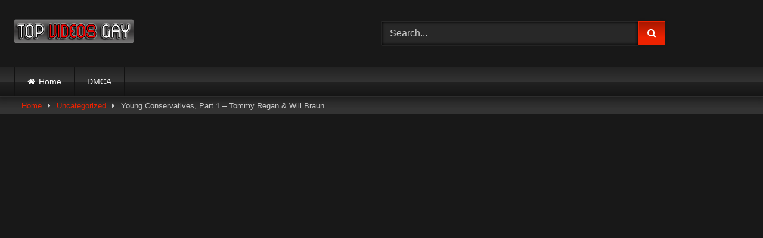

--- FILE ---
content_type: text/javascript
request_url: https://topvideosgay.com/wp-content/themes/retrotube/assets/js/navigation.js?ver=1.0.0
body_size: 1018
content:
(function($) {
	$.fn.menumaker = function(options) {  
	 var cssmenu = $(this), settings = $.extend({
	   format: "dropdown",
	   sticky: false
	 }, options);
	 return this.each(function() {
	   $(this).find(".button-nav").on('click', function(){
		 $(this).toggleClass('menu-opened');
		 var mainmenu = $(this).next('ul');
		 if (mainmenu.hasClass('open')) { 
		   mainmenu.slideToggle().removeClass('open');
		 } else {
		   mainmenu.slideToggle().addClass('open');
		   if (settings.format === "dropdown") {
			 mainmenu.find('ul').show();
		   }
		 }
	   });
	   cssmenu.find('li ul').parent().addClass('has-sub');
	multiTg = function() {
		 cssmenu.find(".has-sub").prepend('<span class="submenu-button"></span>');
		 cssmenu.find('.submenu-button').on('click', function() {
		   $(this).toggleClass('submenu-opened');
		   if ($(this).siblings('ul').hasClass('open')) {
			 $(this).siblings('ul').removeClass('open').slideToggle();
		   }
		   else {
			 $(this).siblings('ul').addClass('open').slideToggle();
		   }
		 });
	   };
	   if (settings.format === 'multitoggle') multiTg();
	   else cssmenu.addClass('dropdown');
	   if (settings.sticky === true) cssmenu.css('position', 'fixed');
	resizeFix = function() {
	  var mediasize = 1000;
		 if ($( window ).width() > mediasize) {
		   cssmenu.find('ul').show();
		 }
		 if ($(window).width() <= mediasize) {
		   cssmenu.find('ul').hide().removeClass('open');
		 }
	   };
	   resizeFix();
	   return $(window).on('resize', resizeFix);
	 });
	  };
	})(jQuery);
	
	(function($){
	$(document).ready(function(){
	$("#site-navigation").menumaker({
	   format: "multitoggle"
	});
	});
})(jQuery);


/**
 * File navigation.js.
 *
 * Handles toggling the navigation menu for small screens and enables TAB key
 * navigation support for dropdown menus.
 */
/*( function() {
	var container, button, menu, links, i, len;

	container = document.getElementById( 'site-navigation' );
	if ( ! container ) {
		return;
	}

	button = container.getElementsByTagName( 'button' )[0];
	if ( 'undefined' === typeof button ) {
		return;
	}

	menu = container.getElementsByTagName( 'ul' )[0];

	// Hide menu toggle button if menu is empty and return early.
	if ( 'undefined' === typeof menu ) {
		button.style.display = 'none';
		return;
	}

	menu.setAttribute( 'aria-expanded', 'false' );
	if ( -1 === menu.className.indexOf( 'nav-menu' ) ) {
		menu.className += ' nav-menu';
	}

	button.onclick = function() {
		if ( -1 !== container.className.indexOf( 'toggled' ) ) {
			container.className = container.className.replace( ' toggled', '' );
			button.setAttribute( 'aria-expanded', 'false' );
			menu.setAttribute( 'aria-expanded', 'false' );
		} else {
			container.className += ' toggled';
			button.setAttribute( 'aria-expanded', 'true' );
			menu.setAttribute( 'aria-expanded', 'true' );
		}
	};

	// Get all the link elements within the menu.
	links    = menu.getElementsByTagName( 'a' );

	// Each time a menu link is focused or blurred, toggle focus.
	for ( i = 0, len = links.length; i < len; i++ ) {
		links[i].addEventListener( 'focus', toggleFocus, true );
		links[i].addEventListener( 'blur', toggleFocus, true );
	}

	
	function toggleFocus() {
		var self = this;

		// Move up through the ancestors of the current link until we hit .nav-menu.
		while ( -1 === self.className.indexOf( 'nav-menu' ) ) {

			// On li elements toggle the class .focus.
			if ( 'li' === self.tagName.toLowerCase() ) {
				if ( -1 !== self.className.indexOf( 'focus' ) ) {
					self.className = self.className.replace( ' focus', '' );
				} else {
					self.className += ' focus';
				}
			}

			self = self.parentElement;
		}
	}

	
	( function( container ) {
		var touchStartFn, i,
			parentLink = container.querySelectorAll( '.menu-item-has-children > a, .page_item_has_children > a' );

		if ( 'ontouchstart' in window ) {
			touchStartFn = function( e ) {
				var menuItem = this.parentNode, i;

				if ( ! menuItem.classList.contains( 'focus' ) ) {
					e.preventDefault();
					for ( i = 0; i < menuItem.parentNode.children.length; ++i ) {
						if ( menuItem === menuItem.parentNode.children[i] ) {
							continue;
						}
						menuItem.parentNode.children[i].classList.remove( 'focus' );
					}
					menuItem.classList.add( 'focus' );
				} else {
					menuItem.classList.remove( 'focus' );
				}
			};

			for ( i = 0; i < parentLink.length; ++i ) {
				parentLink[i].addEventListener( 'touchstart', touchStartFn, false );
			}
		}
	}( container ) );
} )(); */
